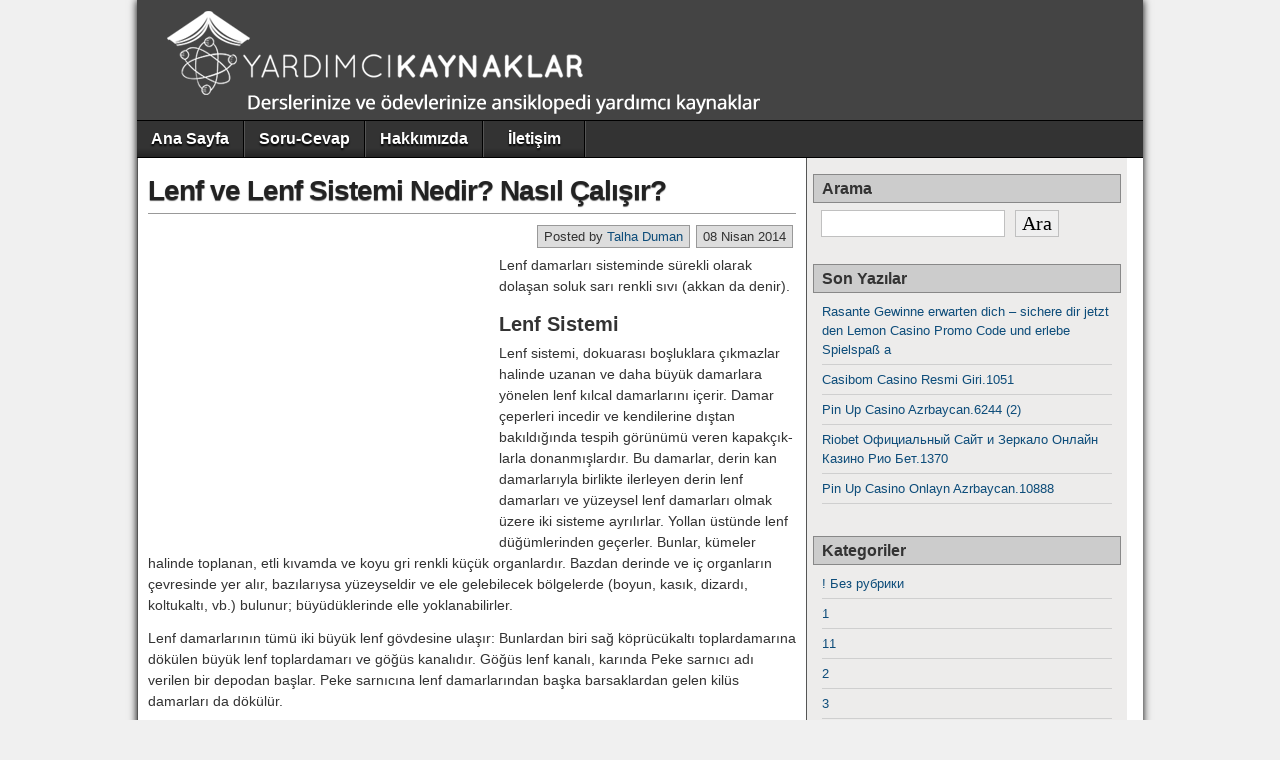

--- FILE ---
content_type: text/html; charset=UTF-8
request_url: https://www.yardimcikaynaklar.com/lenf-ve-lenf-sistemi-nedir-nasil-calisir/
body_size: 13339
content:
<!DOCTYPE html>
<html lang="tr">
<head>
<meta charset="UTF-8" />
<title>Lenf ve Lenf Sistemi Nedir? Nasıl Çalışır?</title>
<meta name='robots' content='max-image-preview:large' />
<meta name="viewport" content="initial-scale=1.0" />
<link rel="profile" href="https://gmpg.org/xfn/11" />
<link rel="pingback" href="https://www.yardimcikaynaklar.com/xmlrpc.php" />

<!-- All in One SEO Pack 2.3.16 by Michael Torbert of Semper Fi Web Design[68,144] -->
<link rel="author" href="https://plus.google.com/u/0/b/109511647758813695783" />
<meta name="description"  content="Lenf damarları sisteminde sürekli ola­rak dolaşan soluk sarı renkli sıvı (ak­kan da denir). Lenf Sistemi Lenf sistemi, dokuarası boşluklara çıkmazlar halinde" />

<meta name="keywords"  content="lenf" />

<link rel="canonical" href="https://www.yardimcikaynaklar.com/lenf-ve-lenf-sistemi-nedir-nasil-calisir/" />
					
			<script type="text/javascript">
			(function(i,s,o,g,r,a,m){i['GoogleAnalyticsObject']=r;i[r]=i[r]||function(){
			(i[r].q=i[r].q||[]).push(arguments)},i[r].l=1*new Date();a=s.createElement(o),
			m=s.getElementsByTagName(o)[0];a.async=1;a.src=g;m.parentNode.insertBefore(a,m)
			})(window,document,'script','//www.google-analytics.com/analytics.js','ga');

			ga('create', 'UA-35849704-7', 'auto');
			
			ga('send', 'pageview');
			</script>
<!-- /all in one seo pack -->
<link rel='dns-prefetch' href='//s.w.org' />
<link rel="alternate" type="application/rss+xml" title="Yardımcı Kaynaklar &raquo; beslemesi" href="https://www.yardimcikaynaklar.com/feed/" />
<link rel="alternate" type="application/rss+xml" title="Yardımcı Kaynaklar &raquo; yorum beslemesi" href="https://www.yardimcikaynaklar.com/comments/feed/" />
<link rel="alternate" type="application/rss+xml" title="Yardımcı Kaynaklar &raquo; Lenf ve Lenf Sistemi Nedir? Nasıl Çalışır? yorum beslemesi" href="https://www.yardimcikaynaklar.com/lenf-ve-lenf-sistemi-nedir-nasil-calisir/feed/" />
<script type="text/javascript">
window._wpemojiSettings = {"baseUrl":"https:\/\/s.w.org\/images\/core\/emoji\/13.1.0\/72x72\/","ext":".png","svgUrl":"https:\/\/s.w.org\/images\/core\/emoji\/13.1.0\/svg\/","svgExt":".svg","source":{"concatemoji":"https:\/\/www.yardimcikaynaklar.com\/wp-includes\/js\/wp-emoji-release.min.js?ver=5.9.12"}};
/*! This file is auto-generated */
!function(e,a,t){var n,r,o,i=a.createElement("canvas"),p=i.getContext&&i.getContext("2d");function s(e,t){var a=String.fromCharCode;p.clearRect(0,0,i.width,i.height),p.fillText(a.apply(this,e),0,0);e=i.toDataURL();return p.clearRect(0,0,i.width,i.height),p.fillText(a.apply(this,t),0,0),e===i.toDataURL()}function c(e){var t=a.createElement("script");t.src=e,t.defer=t.type="text/javascript",a.getElementsByTagName("head")[0].appendChild(t)}for(o=Array("flag","emoji"),t.supports={everything:!0,everythingExceptFlag:!0},r=0;r<o.length;r++)t.supports[o[r]]=function(e){if(!p||!p.fillText)return!1;switch(p.textBaseline="top",p.font="600 32px Arial",e){case"flag":return s([127987,65039,8205,9895,65039],[127987,65039,8203,9895,65039])?!1:!s([55356,56826,55356,56819],[55356,56826,8203,55356,56819])&&!s([55356,57332,56128,56423,56128,56418,56128,56421,56128,56430,56128,56423,56128,56447],[55356,57332,8203,56128,56423,8203,56128,56418,8203,56128,56421,8203,56128,56430,8203,56128,56423,8203,56128,56447]);case"emoji":return!s([10084,65039,8205,55357,56613],[10084,65039,8203,55357,56613])}return!1}(o[r]),t.supports.everything=t.supports.everything&&t.supports[o[r]],"flag"!==o[r]&&(t.supports.everythingExceptFlag=t.supports.everythingExceptFlag&&t.supports[o[r]]);t.supports.everythingExceptFlag=t.supports.everythingExceptFlag&&!t.supports.flag,t.DOMReady=!1,t.readyCallback=function(){t.DOMReady=!0},t.supports.everything||(n=function(){t.readyCallback()},a.addEventListener?(a.addEventListener("DOMContentLoaded",n,!1),e.addEventListener("load",n,!1)):(e.attachEvent("onload",n),a.attachEvent("onreadystatechange",function(){"complete"===a.readyState&&t.readyCallback()})),(n=t.source||{}).concatemoji?c(n.concatemoji):n.wpemoji&&n.twemoji&&(c(n.twemoji),c(n.wpemoji)))}(window,document,window._wpemojiSettings);
</script>
<style type="text/css">
img.wp-smiley,
img.emoji {
	display: inline !important;
	border: none !important;
	box-shadow: none !important;
	height: 1em !important;
	width: 1em !important;
	margin: 0 0.07em !important;
	vertical-align: -0.1em !important;
	background: none !important;
	padding: 0 !important;
}
</style>
	<link rel='stylesheet' id='yarppWidgetCss-css'  href='https://www.yardimcikaynaklar.com/wp-content/plugins/yet-another-related-posts-plugin/style/widget.css?ver=5.9.12' type='text/css' media='all' />
<link rel='stylesheet' id='wp-block-library-css'  href='https://www.yardimcikaynaklar.com/wp-includes/css/dist/block-library/style.min.css?ver=5.9.12' type='text/css' media='all' />
<style id='global-styles-inline-css' type='text/css'>
body{--wp--preset--color--black: #000000;--wp--preset--color--cyan-bluish-gray: #abb8c3;--wp--preset--color--white: #ffffff;--wp--preset--color--pale-pink: #f78da7;--wp--preset--color--vivid-red: #cf2e2e;--wp--preset--color--luminous-vivid-orange: #ff6900;--wp--preset--color--luminous-vivid-amber: #fcb900;--wp--preset--color--light-green-cyan: #7bdcb5;--wp--preset--color--vivid-green-cyan: #00d084;--wp--preset--color--pale-cyan-blue: #8ed1fc;--wp--preset--color--vivid-cyan-blue: #0693e3;--wp--preset--color--vivid-purple: #9b51e0;--wp--preset--gradient--vivid-cyan-blue-to-vivid-purple: linear-gradient(135deg,rgba(6,147,227,1) 0%,rgb(155,81,224) 100%);--wp--preset--gradient--light-green-cyan-to-vivid-green-cyan: linear-gradient(135deg,rgb(122,220,180) 0%,rgb(0,208,130) 100%);--wp--preset--gradient--luminous-vivid-amber-to-luminous-vivid-orange: linear-gradient(135deg,rgba(252,185,0,1) 0%,rgba(255,105,0,1) 100%);--wp--preset--gradient--luminous-vivid-orange-to-vivid-red: linear-gradient(135deg,rgba(255,105,0,1) 0%,rgb(207,46,46) 100%);--wp--preset--gradient--very-light-gray-to-cyan-bluish-gray: linear-gradient(135deg,rgb(238,238,238) 0%,rgb(169,184,195) 100%);--wp--preset--gradient--cool-to-warm-spectrum: linear-gradient(135deg,rgb(74,234,220) 0%,rgb(151,120,209) 20%,rgb(207,42,186) 40%,rgb(238,44,130) 60%,rgb(251,105,98) 80%,rgb(254,248,76) 100%);--wp--preset--gradient--blush-light-purple: linear-gradient(135deg,rgb(255,206,236) 0%,rgb(152,150,240) 100%);--wp--preset--gradient--blush-bordeaux: linear-gradient(135deg,rgb(254,205,165) 0%,rgb(254,45,45) 50%,rgb(107,0,62) 100%);--wp--preset--gradient--luminous-dusk: linear-gradient(135deg,rgb(255,203,112) 0%,rgb(199,81,192) 50%,rgb(65,88,208) 100%);--wp--preset--gradient--pale-ocean: linear-gradient(135deg,rgb(255,245,203) 0%,rgb(182,227,212) 50%,rgb(51,167,181) 100%);--wp--preset--gradient--electric-grass: linear-gradient(135deg,rgb(202,248,128) 0%,rgb(113,206,126) 100%);--wp--preset--gradient--midnight: linear-gradient(135deg,rgb(2,3,129) 0%,rgb(40,116,252) 100%);--wp--preset--duotone--dark-grayscale: url('#wp-duotone-dark-grayscale');--wp--preset--duotone--grayscale: url('#wp-duotone-grayscale');--wp--preset--duotone--purple-yellow: url('#wp-duotone-purple-yellow');--wp--preset--duotone--blue-red: url('#wp-duotone-blue-red');--wp--preset--duotone--midnight: url('#wp-duotone-midnight');--wp--preset--duotone--magenta-yellow: url('#wp-duotone-magenta-yellow');--wp--preset--duotone--purple-green: url('#wp-duotone-purple-green');--wp--preset--duotone--blue-orange: url('#wp-duotone-blue-orange');--wp--preset--font-size--small: 13px;--wp--preset--font-size--medium: 20px;--wp--preset--font-size--large: 36px;--wp--preset--font-size--x-large: 42px;}.has-black-color{color: var(--wp--preset--color--black) !important;}.has-cyan-bluish-gray-color{color: var(--wp--preset--color--cyan-bluish-gray) !important;}.has-white-color{color: var(--wp--preset--color--white) !important;}.has-pale-pink-color{color: var(--wp--preset--color--pale-pink) !important;}.has-vivid-red-color{color: var(--wp--preset--color--vivid-red) !important;}.has-luminous-vivid-orange-color{color: var(--wp--preset--color--luminous-vivid-orange) !important;}.has-luminous-vivid-amber-color{color: var(--wp--preset--color--luminous-vivid-amber) !important;}.has-light-green-cyan-color{color: var(--wp--preset--color--light-green-cyan) !important;}.has-vivid-green-cyan-color{color: var(--wp--preset--color--vivid-green-cyan) !important;}.has-pale-cyan-blue-color{color: var(--wp--preset--color--pale-cyan-blue) !important;}.has-vivid-cyan-blue-color{color: var(--wp--preset--color--vivid-cyan-blue) !important;}.has-vivid-purple-color{color: var(--wp--preset--color--vivid-purple) !important;}.has-black-background-color{background-color: var(--wp--preset--color--black) !important;}.has-cyan-bluish-gray-background-color{background-color: var(--wp--preset--color--cyan-bluish-gray) !important;}.has-white-background-color{background-color: var(--wp--preset--color--white) !important;}.has-pale-pink-background-color{background-color: var(--wp--preset--color--pale-pink) !important;}.has-vivid-red-background-color{background-color: var(--wp--preset--color--vivid-red) !important;}.has-luminous-vivid-orange-background-color{background-color: var(--wp--preset--color--luminous-vivid-orange) !important;}.has-luminous-vivid-amber-background-color{background-color: var(--wp--preset--color--luminous-vivid-amber) !important;}.has-light-green-cyan-background-color{background-color: var(--wp--preset--color--light-green-cyan) !important;}.has-vivid-green-cyan-background-color{background-color: var(--wp--preset--color--vivid-green-cyan) !important;}.has-pale-cyan-blue-background-color{background-color: var(--wp--preset--color--pale-cyan-blue) !important;}.has-vivid-cyan-blue-background-color{background-color: var(--wp--preset--color--vivid-cyan-blue) !important;}.has-vivid-purple-background-color{background-color: var(--wp--preset--color--vivid-purple) !important;}.has-black-border-color{border-color: var(--wp--preset--color--black) !important;}.has-cyan-bluish-gray-border-color{border-color: var(--wp--preset--color--cyan-bluish-gray) !important;}.has-white-border-color{border-color: var(--wp--preset--color--white) !important;}.has-pale-pink-border-color{border-color: var(--wp--preset--color--pale-pink) !important;}.has-vivid-red-border-color{border-color: var(--wp--preset--color--vivid-red) !important;}.has-luminous-vivid-orange-border-color{border-color: var(--wp--preset--color--luminous-vivid-orange) !important;}.has-luminous-vivid-amber-border-color{border-color: var(--wp--preset--color--luminous-vivid-amber) !important;}.has-light-green-cyan-border-color{border-color: var(--wp--preset--color--light-green-cyan) !important;}.has-vivid-green-cyan-border-color{border-color: var(--wp--preset--color--vivid-green-cyan) !important;}.has-pale-cyan-blue-border-color{border-color: var(--wp--preset--color--pale-cyan-blue) !important;}.has-vivid-cyan-blue-border-color{border-color: var(--wp--preset--color--vivid-cyan-blue) !important;}.has-vivid-purple-border-color{border-color: var(--wp--preset--color--vivid-purple) !important;}.has-vivid-cyan-blue-to-vivid-purple-gradient-background{background: var(--wp--preset--gradient--vivid-cyan-blue-to-vivid-purple) !important;}.has-light-green-cyan-to-vivid-green-cyan-gradient-background{background: var(--wp--preset--gradient--light-green-cyan-to-vivid-green-cyan) !important;}.has-luminous-vivid-amber-to-luminous-vivid-orange-gradient-background{background: var(--wp--preset--gradient--luminous-vivid-amber-to-luminous-vivid-orange) !important;}.has-luminous-vivid-orange-to-vivid-red-gradient-background{background: var(--wp--preset--gradient--luminous-vivid-orange-to-vivid-red) !important;}.has-very-light-gray-to-cyan-bluish-gray-gradient-background{background: var(--wp--preset--gradient--very-light-gray-to-cyan-bluish-gray) !important;}.has-cool-to-warm-spectrum-gradient-background{background: var(--wp--preset--gradient--cool-to-warm-spectrum) !important;}.has-blush-light-purple-gradient-background{background: var(--wp--preset--gradient--blush-light-purple) !important;}.has-blush-bordeaux-gradient-background{background: var(--wp--preset--gradient--blush-bordeaux) !important;}.has-luminous-dusk-gradient-background{background: var(--wp--preset--gradient--luminous-dusk) !important;}.has-pale-ocean-gradient-background{background: var(--wp--preset--gradient--pale-ocean) !important;}.has-electric-grass-gradient-background{background: var(--wp--preset--gradient--electric-grass) !important;}.has-midnight-gradient-background{background: var(--wp--preset--gradient--midnight) !important;}.has-small-font-size{font-size: var(--wp--preset--font-size--small) !important;}.has-medium-font-size{font-size: var(--wp--preset--font-size--medium) !important;}.has-large-font-size{font-size: var(--wp--preset--font-size--large) !important;}.has-x-large-font-size{font-size: var(--wp--preset--font-size--x-large) !important;}
</style>
<link rel='stylesheet' id='contact-form-7-css'  href='https://www.yardimcikaynaklar.com/wp-content/plugins/contact-form-7/includes/css/styles.css?ver=4.4.2' type='text/css' media='all' />
<link rel='stylesheet' id='wp-pagenavi-css'  href='https://www.yardimcikaynaklar.com/wp-content/plugins/wp-pagenavi/pagenavi-css.css?ver=2.70' type='text/css' media='all' />
<link rel='stylesheet' id='asteroid-main-css'  href='https://www.yardimcikaynaklar.com/wp-content/themes/asteroid/style.css?ver=1.2.0' type='text/css' media='all' />
<link rel='stylesheet' id='asteroid-responsive-css'  href='https://www.yardimcikaynaklar.com/wp-content/themes/asteroid/responsive.css?ver=1.2.0' type='text/css' media='all' />
<script type='text/javascript' src='https://www.yardimcikaynaklar.com/wp-includes/js/jquery/jquery.min.js?ver=3.6.0' id='jquery-core-js'></script>
<script type='text/javascript' src='https://www.yardimcikaynaklar.com/wp-includes/js/jquery/jquery-migrate.min.js?ver=3.3.2' id='jquery-migrate-js'></script>
<link rel="https://api.w.org/" href="https://www.yardimcikaynaklar.com/wp-json/" /><link rel="alternate" type="application/json" href="https://www.yardimcikaynaklar.com/wp-json/wp/v2/posts/4908" /><link rel="EditURI" type="application/rsd+xml" title="RSD" href="https://www.yardimcikaynaklar.com/xmlrpc.php?rsd" />
<link rel="wlwmanifest" type="application/wlwmanifest+xml" href="https://www.yardimcikaynaklar.com/wp-includes/wlwmanifest.xml" /> 
<meta name="generator" content="WordPress 5.9.12" />
<link rel='shortlink' href='https://www.yardimcikaynaklar.com/?p=4908' />
<link rel="alternate" type="application/json+oembed" href="https://www.yardimcikaynaklar.com/wp-json/oembed/1.0/embed?url=https%3A%2F%2Fwww.yardimcikaynaklar.com%2Flenf-ve-lenf-sistemi-nedir-nasil-calisir%2F" />
<link rel="alternate" type="text/xml+oembed" href="https://www.yardimcikaynaklar.com/wp-json/oembed/1.0/embed?url=https%3A%2F%2Fwww.yardimcikaynaklar.com%2Flenf-ve-lenf-sistemi-nedir-nasil-calisir%2F&#038;format=xml" />
<style type="text/css">	.ssba {
									
									
									
									
								}
								.ssba img
								{
									width: 35px !important;
									padding: 4px;
									border:  0;
									box-shadow: none !important;
									display: inline !important;
									vertical-align: middle;
								}
								.ssba, .ssba a
								{
									text-decoration:none;
									border:0;
									background: none;
									
									font-size: 	16px;
									
									font-weight: bold;
								}</style>
<!-- Asteroid Head -->
<meta property="Asteroid Theme" content="1.2.0" />
<link rel="icon" href="https://www.yardimcikaynaklar.com/wp-content/uploads/2016/05/favıcon.png" type="image/x-icon" />

<!-- Asteroid Head End -->

<style type="text/css" media="screen">
	#container {width: 1006px;}
	#header {
		min-height: 120px;
		background-color: #444444;
	}
	#content {
		width: 670px;
		max-width: 670px;
		background-color: #FFFFFF;
	}
	#sidebar {
		width: 320px;
		max-width: 320px;
		background-color: #EDECEB;
	}
</style>


<style type="text/css" media="screen">
	#site-title a, #site-description {color:#ffffff;}
</style>

<style type="text/css">.recentcomments a{display:inline !important;padding:0 !important;margin:0 !important;}</style><style type="text/css" id="custom-background-css">
body.custom-background { background-color: #636363; }
</style>
	
<!-- Asteroid Custom CSS -->
<style type="text/css" media="screen">
#container{
 border : 0;
 box-shadow : 0;
}
body{
 background-color : rgba(158, 158, 158, 0.15) !important;
 padding : 0;
}
#footer-bottom{
 background : #32373c;
 padding : 15px;
}
#footer{
 box-shadow : 0;
 border-top : 1px solid #9E9E9E;
}
#footer, #below-menu{
 background-image : none;
}
.wp-pagenavi a{
display:inline-block;
}
@media screen and (max-width:420px){
	.ads_mobile{
		display: none;
	}
}
</style>
<!-- Asteroid Custom CSS End -->

<script data-ad-client="ca-pub-2341347671268389" async src="https://pagead2.googlesyndication.com/pagead/js/adsbygoogle.js"></script>
</head>

<body class="post-template-default single single-post postid-4908 single-format-standard custom-background">
	
	
	
<div id="container" class="cf">
	
	<div id="header" class="cf">
				<div id="header-info-wrap" class="cf">
							<div id="header-logo" class="cf"><a href="https://www.yardimcikaynaklar.com/">
					<img src="https://www.yardimcikaynaklar.com/wp-content/uploads/2016/05/logo-1.png" alt="Yardımcı Kaynaklar" /></a>
				</div>
					</div>

					</div>

	
	<nav id="nav" class="cf stack">
		
		
		<ul id="menu-soru-cevap" class="menu"><li id="menu-item-6834" class="menu-item menu-item-type-custom menu-item-object-custom menu-item-home menu-item-6834"><a href="https://www.yardimcikaynaklar.com/">Ana Sayfa</a></li>
<li id="menu-item-6532" class="menu-item menu-item-type-custom menu-item-object-custom menu-item-6532"><a href="https://www.yardimcikaynaklar.com/sorucevap/">Soru-Cevap</a></li>
<li id="menu-item-6526" class="menu-item menu-item-type-post_type menu-item-object-page menu-item-6526"><a href="https://www.yardimcikaynaklar.com/hakkimizda/">Hakkımızda</a></li>
<li id="menu-item-6524" class="menu-item menu-item-type-post_type menu-item-object-page menu-item-6524"><a href="https://www.yardimcikaynaklar.com/iletisim/">İletişim</a></li>
</ul>
			</nav>

	
<div id="main" class="cf">

<div id="content" class="cf">
	
	<!-- Widgets: Before Content -->
	
	
	<!-- Start the Loop -->
	
								<article id="post-4908" class="single-view post-4908 post type-post status-publish format-standard hentry category-ansiklopedi tag-lenf">

<div class="entry-header">
	<h1 class="entry-title"><a href="https://www.yardimcikaynaklar.com/lenf-ve-lenf-sistemi-nedir-nasil-calisir/">Lenf ve Lenf Sistemi Nedir? Nasıl Çalışır?</a></h1>
</div>

<!-- Widgets: Before Post -->

<!-- Date & Author -->
<div class="entry-meta-top cf">
				<div class="entry-date">08 Nisan 2014</div>
	
			<div class="entry-author author vcard">
						Posted by&nbsp;<a class="url fn" href="https://www.yardimcikaynaklar.com/author/talha/">Talha Duman</a>
		</div>
	</div>

<div class="entry-content cf">

	<!-- Widgets: Before Post Content -->
<div class="ads-sol"><script async src="https://pagead2.googlesyndication.com/pagead/js/adsbygoogle.js?client=ca-pub-2341347671268389"
     crossorigin="anonymous"></script>
<!-- 336*280 -->
<ins class="adsbygoogle"
     style="display:inline-block;width:336px;height:280px"
     data-ad-client="ca-pub-2341347671268389"
     data-ad-slot="9493670154"></ins>
<script>
     (adsbygoogle = window.adsbygoogle || []).push({});
</script></div>

	
	<p>Lenf damarları sisteminde sürekli ola­rak dolaşan soluk sarı renkli sıvı (ak­kan da denir).</p>
<h3>Lenf Sistemi</h3>
<p>Lenf sistemi, dokuarası boşluklara çıkmazlar halinde uzanan ve daha bü­yük damarlara yönelen lenf kılcal da­marlarını içerir. Damar çeperleri in­cedir ve kendilerine dıştan bakıldığın­da tespih görünümü veren kapakçık­larla donanmışlardır. Bu damarlar, derin kan damarlarıyla birlikte iler­leyen derin lenf damarları ve yüzey­sel lenf damarları olmak üzere iki sis­teme ayrılırlar. Yollan üstünde lenf düğümlerinden geçerler. Bunlar, kü­meler halinde toplanan, etli kıvamda ve koyu gri renkli küçük organlardır. Bazdan derinde ve iç organların çev­resinde yer alır, bazılarıysa yüzeysel­dir ve ele gelebilecek bölgelerde (bo­yun, kasık, dizardı, koltukaltı, vb.) bu­lunur; büyüdüklerinde elle yoklana­bilirler.</p>
<p>Lenf damarlarının tümü iki büyük lenf gövdesine ulaşır: Bunlardan biri sağ köprücükaltı toplardamarına dökülen büyük lenf toplardamarı ve göğüs ka­nalıdır. Göğüs lenf kanalı, karında Peke sarnıcı adı verilen bir depodan başlar. Peke sarnıcına lenf damarla­rından başka barsaklardan gelen kilüs damarları da dökülür.<span id="more-4908"></span></p>
<h3>Lenf</h3>
<p>Lenfin yoğunluğu 1,020 dolayındadır. Kan serumuyla, daha düşük miktar­larda olmakla birlikte aynı öğeleri içe­rir. İçinde bulunan fibrinojen nedeniy­le pıhtdaşabilir.         % 98’i lenfositlerden oluşan katı cisimcikler içerir. Lenfo­sitler büyük bir çekirdek ve bunu çev­releyen ince bir sitoplazmadan oluşan küçük ve tekçekirdekli akyuvarlardır. Lenf, lenfositlerin dışında birkaç monosit ve ender olarak da çokçekirdekli eozinofil akyuvarlar kapsar.</p>
<p>Lenfin başlıca görevi, doğrudan doğ­ruya kana geçemeyen besin maddele­rini dolaşıma vermektir. Gerektiğinde kana verilebden bir plazma yedeği oluşturur. Gerçekten de, dokulara arası boşlukların lenfi, bir kan plazması sızıntısı niteliğindedir. Bu lenf, hücre­lerin kendderine gerekli maddeleri al­dıkları ve artıklarım boşalttıkları bir iç ortamdır. Dolayısıyla aralıksız sü­ren bu değişim sistemi aracdığıyla, kan damarlarının taşıdığı plazma, lenf damarları tarafından geri alına­rak damar lenfi biçiminde genel do­laşıma geri döndürülür.</p>
<p>Barsağın kilüs damarlarındaki lenfin özel bir görünümü vardır: Sindirim­den kaynaklanan yağlar bakımından zengin olduğundan beyazımsı renkte­dir.</p>
<p>Kapsadığı lenfositler dolayısıyla lenf, bağışıklık olaylarında rol oynar. Ger­çekten de lenfositler iki büyük öbekte toplanabilirler: Kemik iliğinden kay­naklanan ve timüs bezinde kalmış (ti- müse bağımlı) T-lenfositler ve timüste kalmamış, iliğe bağımlı B-lenfositler. T-lenfositler hücresel ba­ğışıklıkta başlıca rolü oynarlar. Lenf damar ve düğümleri, kan dola­şım sistemiyle benzer hastalıklara yakalanabilirler.En sık görülen hastalık­ları, yüzeysel kalabilen ya da lenf göv­delerine veya komşu lenf düğümleri­ne ulaşabilen yangılar ya da lenfanjiderdir. Lenf düğümlerinin hastalan­ması adenopati olarak adlandırılır; lenf düğümünün büyüklük, kıvam ya da görünümündeki değişiklikler biçi­minde ortaya çıkar; çok ağrılı olabi­lir. Bazen kuşkulu bir lenf düğümün­den parça almak (biyopsi) ya da tümü­nü çıkarmak gerekebilir.</p>
<!-- Simple Share Buttons Adder (6.1.5) simplesharebuttons.com --><div class="ssba ssba-wrap"><div style="text-align:right">Hadi Paylaş!<a data-site="" class="ssba_facebook_share" href="https://www.facebook.com/sharer.php?u=https://www.yardimcikaynaklar.com/lenf-ve-lenf-sistemi-nedir-nasil-calisir/" target="_blank"><img src="https://www.yardimcikaynaklar.com/wp-content/plugins/simple-share-buttons-adder/buttons/somacro/facebook.png" title="Facebook" class="ssba ssba-img" alt="Share on Facebook" /></a><a data-site="" class="ssba_twitter_share" href="https://twitter.com/share?url=https://www.yardimcikaynaklar.com/lenf-ve-lenf-sistemi-nedir-nasil-calisir/&amp;text=Lenf+ve+Lenf+Sistemi+Nedir%3F+Nas%C4%B1l+%C3%87al%C4%B1%C5%9F%C4%B1r%3F+" target="_blank"><img src="https://www.yardimcikaynaklar.com/wp-content/plugins/simple-share-buttons-adder/buttons/somacro/twitter.png" title="Twitter" class="ssba ssba-img" alt="Tweet about this on Twitter" /></a><a data-site="" class="ssba_google_share" href="https://plus.google.com/share?url=https://www.yardimcikaynaklar.com/lenf-ve-lenf-sistemi-nedir-nasil-calisir/"  target="_blank" ><img src="https://www.yardimcikaynaklar.com/wp-content/plugins/simple-share-buttons-adder/buttons/somacro/google.png" title="Google+" class="ssba ssba-img" alt="Share on Google+" /></a><a data-site="reddit" class="ssba_reddit_share" href="http://reddit.com/submit?url=https://www.yardimcikaynaklar.com/lenf-ve-lenf-sistemi-nedir-nasil-calisir/&amp;title=Lenf ve Lenf Sistemi Nedir? Nasıl Çalışır?"  target="_blank" ><img src="https://www.yardimcikaynaklar.com/wp-content/plugins/simple-share-buttons-adder/buttons/somacro/reddit.png" title="Reddit" class="ssba ssba-img" alt="Share on Reddit" /></a><a data-site='pinterest' class='ssba_pinterest_share' href='javascript:void((function()%7Bvar%20e=document.createElement(&apos;script&apos;);e.setAttribute(&apos;type&apos;,&apos;text/javascript&apos;);e.setAttribute(&apos;charset&apos;,&apos;UTF-8&apos;);e.setAttribute(&apos;src&apos;,&apos;//assets.pinterest.com/js/pinmarklet.js?r=&apos;+Math.random()*99999999);document.body.appendChild(e)%7D)());'><img src="https://www.yardimcikaynaklar.com/wp-content/plugins/simple-share-buttons-adder/buttons/somacro/pinterest.png" title="Pinterest" class="ssba ssba-img" alt="Pin on Pinterest" /></a></div></div><div class='yarpp-related'>
<span style="color: #ff0000;"><strong><span style="font-size: 24px;">Konuyla İlgili Konu Başlıkları</span></strong></span><ol>
<span style="font-size: 16px;"><li><a href="https://www.yardimcikaynaklar.com/kan-yuvarlarinin-olusumu-kemik-iligi-ve-lenf-dokusu/" rel="bookmark" title="Kan Yuvarlarının Oluşumu Kemik İliği ve Lenf Dokusu">Kan Yuvarlarının Oluşumu Kemik İliği ve Lenf Dokusu </a></li></span>
<span style="font-size: 16px;"><li><a href="https://www.yardimcikaynaklar.com/dolasim-sistemi-hastaliklarina-ornekler-veriniz/" rel="bookmark" title="Dolaşım sistemi hastalıklarına örnekler veriniz">Dolaşım sistemi hastalıklarına örnekler veriniz </a></li></span>
<span style="font-size: 16px;"><li><a href="https://www.yardimcikaynaklar.com/hidroelektrik-santrali-nedir-ve-nasil-calisir/" rel="bookmark" title="Hidroelektrik Santrali Nedir? ve Nasıl Çalışır?">Hidroelektrik Santrali Nedir? ve Nasıl Çalışır? </a></li></span>
<span style="font-size: 16px;"><li><a href="https://www.yardimcikaynaklar.com/insan-haklan-divani/" rel="bookmark" title="İnsan Hakları Divanı Nedir? Nasıl Çalışır?">İnsan Hakları Divanı Nedir? Nasıl Çalışır? </a></li></span>
<span style="font-size: 16px;"><li><a href="https://www.yardimcikaynaklar.com/karma-seim-sistemleri/" rel="bookmark" title="Karma Seçim Sistemi Nedir? Nasıl Hesaplanır?">Karma Seçim Sistemi Nedir? Nasıl Hesaplanır? </a></li></span>
<span style="font-size: 16px;"><li><a href="https://www.yardimcikaynaklar.com/dolasim-sistemi-hastaliklarini-ve-bu-hastaliklardan-korunmak-icin-neler-yapmamiz-gerektigini-arastiralim/" rel="bookmark" title="Dolaşım sistemi hastalıklarını ve bu hastalıklardan korunmak için neler yapmamız gerektiğini araştıralım.">Dolaşım sistemi hastalıklarını ve bu hastalıklardan korunmak için neler yapmamız gerektiğini araştıralım. </a></li></span>
<span style="font-size: 16px;"><li><a href="https://www.yardimcikaynaklar.com/cevresel-sinir-sistemi-ve-mesaj-iletimi-nasil-gerceklesir/" rel="bookmark" title="Çevresel sinir sistemi ve mesaj iletimi nasıl gerçekleşir?">Çevresel sinir sistemi ve mesaj iletimi nasıl gerçekleşir? </a></li></span>
<span style="font-size: 16px;"><li><a href="https://www.yardimcikaynaklar.com/16-etkinlik-disliler-nasil-calisir/" rel="bookmark" title="16. Etkinlik: Dişliler Nasıl Çalışır?">16. Etkinlik: Dişliler Nasıl Çalışır? </a></li></span>
<span style="font-size: 16px;"><li><a href="https://www.yardimcikaynaklar.com/solunum-sistemi-hastaliklari-nasil-bulasir/" rel="bookmark" title="Solunum sistemi hastalıkları nasıl bulaşır?">Solunum sistemi hastalıkları nasıl bulaşır? </a></li></span>
<span style="font-size: 16px;"><li><a href="https://www.yardimcikaynaklar.com/bakanlar-kurulunun-alisma-yntemi-nasildir/" rel="bookmark" title="Bakanlar Kurulu Nasıl Çalışır?">Bakanlar Kurulu Nasıl Çalışır? </a></li></span>
</ol>
</div>
		<!--benzer-icerik-ads-->
	<!-- Widgets: After Post Content -->
	
	
</div>

<div class="entry-meta-bottom cf">

			<div class="updated">Updated:&nbsp;08 Nisan 2014&nbsp;at&nbsp;20:32</div>
	
	<div class="entry-tags">Etiketler: <a href="https://www.yardimcikaynaklar.com/etiket/lenf/" rel="tag">Lenf</a></div>

	
	<!-- Widgets: After Post -->
		
			<div class="post-nav cf">
			<div class="link-prev">&#x25C0; <a href="https://www.yardimcikaynaklar.com/turk-bestecisi-lemi-atli-kimdir/" rel="prev">Türk bestecisi Lem&#8217;i Atlı Kimdir?</a></div>
			<div class="link-next"><a href="https://www.yardimcikaynaklar.com/vladimir-ilyic-ulyanov-lenin-hayati/" rel="next">Vladimir İlyiç Ulyanov Lenin Hayatı</a> &#x25B6;</div>
		</div>
	</div>


	<div id="comment-area" class="cf">
<div id="comments" class="cf">
	
	
		<div id="respond" class="comment-respond">
		<h3 id="reply-title" class="comment-reply-title">Bir cevap yazın <small><a rel="nofollow" id="cancel-comment-reply-link" href="/lenf-ve-lenf-sistemi-nedir-nasil-calisir/#respond" style="display:none;">Cevabı iptal et</a></small></h3><form action="https://www.yardimcikaynaklar.com/wp-comments-post.php" method="post" id="commentform" class="comment-form" novalidate><p class="comment-notes"><span id="email-notes">E-posta hesabınız yayımlanmayacak.</span> <span class="required-field-message" aria-hidden="true">Gerekli alanlar <span class="required" aria-hidden="true">*</span> ile işaretlenmişlerdir</span></p><p class="comment-form-comment"><label for="comment">Yorum <span class="required" aria-hidden="true">*</span></label> <textarea id="comment" name="comment" cols="45" rows="8" maxlength="65525" required></textarea></p><p class="comment-form-author"><label for="author">İsim <span class="required" aria-hidden="true">*</span></label> <input id="author" name="author" type="text" value="" size="30" maxlength="245" required /></p>
<p class="comment-form-email"><label for="email">E-posta <span class="required" aria-hidden="true">*</span></label> <input id="email" name="email" type="email" value="" size="30" maxlength="100" aria-describedby="email-notes" required /></p>
<p class="comment-form-url"><label for="url">İnternet sitesi</label> <input id="url" name="url" type="url" value="" size="30" maxlength="200" /></p>
<p class="comment-form-cookies-consent"><input id="wp-comment-cookies-consent" name="wp-comment-cookies-consent" type="checkbox" value="yes" /> <label for="wp-comment-cookies-consent">Bir dahaki sefere yorum yaptığımda kullanılmak üzere adımı, e-posta adresimi ve web site adresimi bu tarayıcıya kaydet.</label></p>
<p class="form-submit"><input name="submit" type="submit" id="submit" class="submit" value="Yorum gönder" /> <input type='hidden' name='comment_post_ID' value='4908' id='comment_post_ID' />
<input type='hidden' name='comment_parent' id='comment_parent' value='0' />
</p><p style="display: none;"><input type="hidden" id="akismet_comment_nonce" name="akismet_comment_nonce" value="a423af5975" /></p><p style="display: none;"><input type="hidden" id="ak_js" name="ak_js" value="78"/></p></form>	</div><!-- #respond -->
	</div></div>

</article>			
	
	
	<!-- Bottom Post Navigation -->
	</div>

<div id="sidebar" class="cf">
		<div id="widgets-wrap-sidebar">

					<div id="text-110" class="widget-sidebar asteroid-widget widget_text"><h4 class="widget-title">Arama</h4>			<div class="textwidget"><form name="google" action="https://www.google.com/custom" method="get">
<input type=hidden name=sitesearch value="www.yardimcikaynaklar.com">
<INPUT type=hidden name=sa VALUE="Google Search">
<input type=hidden name=domains value="www.yardimcikaynaklar.com">
<input type="text" name="q" size="15" length="64" class="search" value="" style="font-family: Verdana; font-size: 20px; border: 1px solid #C0C0C0">
<input type="submit" class="Arama" value="Ara" style="font-family: Verdana; font-size: 20px; border: 1px solid #C0C0C0">
</form></div>
		</div>
		<div id="recent-posts-2" class="widget-sidebar asteroid-widget widget_recent_entries">
		<h4 class="widget-title">Son Yazılar</h4>
		<ul>
											<li>
					<a href="https://www.yardimcikaynaklar.com/rasante-gewinne-erwarten-dich-sichere-dir-jetzt/">Rasante Gewinne erwarten dich – sichere dir jetzt den Lemon Casino Promo Code und erlebe Spielspaß a</a>
									</li>
											<li>
					<a href="https://www.yardimcikaynaklar.com/casibom-casino-resmi-giri-1051/">Casibom Casino Resmi Giri.1051</a>
									</li>
											<li>
					<a href="https://www.yardimcikaynaklar.com/pin-up-casino-azrbaycan-6244-2/">Pin Up Casino Azrbaycan.6244 (2)</a>
									</li>
											<li>
					<a href="https://www.yardimcikaynaklar.com/riobet-oficialnyj-sajt-i-zerkalo-onlajn-kazino-rio-218/">Riobet Официальный Сайт и Зеркало Онлайн Казино Рио Бет.1370</a>
									</li>
											<li>
					<a href="https://www.yardimcikaynaklar.com/pin-up-casino-onlayn-azrbaycan-10888/">Pin Up Casino Onlayn Azrbaycan.10888</a>
									</li>
					</ul>

		</div><div id="categories-2" class="widget-sidebar asteroid-widget widget_categories"><h4 class="widget-title">Kategoriler</h4>
			<ul>
					<li class="cat-item cat-item-1328"><a href="https://www.yardimcikaynaklar.com/kategori/bez-rubriki/">! Без рубрики</a>
</li>
	<li class="cat-item cat-item-1313"><a href="https://www.yardimcikaynaklar.com/kategori/1/">1</a>
</li>
	<li class="cat-item cat-item-1321"><a href="https://www.yardimcikaynaklar.com/kategori/11/">11</a>
</li>
	<li class="cat-item cat-item-1317"><a href="https://www.yardimcikaynaklar.com/kategori/2/">2</a>
</li>
	<li class="cat-item cat-item-1342"><a href="https://www.yardimcikaynaklar.com/kategori/3/">3</a>
</li>
	<li class="cat-item cat-item-1344"><a href="https://www.yardimcikaynaklar.com/kategori/6/">6</a>
</li>
	<li class="cat-item cat-item-1323"><a href="https://www.yardimcikaynaklar.com/kategori/7/">7</a>
</li>
	<li class="cat-item cat-item-1320"><a href="https://www.yardimcikaynaklar.com/kategori/a16z-generative-ai-2/">a16z generative ai</a>
</li>
	<li class="cat-item cat-item-1337"><a href="https://www.yardimcikaynaklar.com/kategori/a16z-generative-ai-1-2/">a16z generative ai 1</a>
</li>
	<li class="cat-item cat-item-69"><a href="https://www.yardimcikaynaklar.com/kategori/ansiklopedi/" title="Güvenirliliği kabul görmüş, ansiklopedilerden derlenmiş ansiklopedik bilgiler.">Ansiklopedi</a>
</li>
	<li class="cat-item cat-item-1385"><a href="https://www.yardimcikaynaklar.com/kategori/apk/">APK</a>
</li>
	<li class="cat-item cat-item-16"><a href="https://www.yardimcikaynaklar.com/kategori/ataturk/" title="Ülkemiz biliminin mimarı Atatürk&#039;ün söylediği sözleri, resimleri, katkıları ve Atatürk hakkında her şey.">Atatürk ve bilim</a>
</li>
	<li class="cat-item cat-item-1386"><a href="https://www.yardimcikaynaklar.com/kategori/bahis/">bahis</a>
</li>
	<li class="cat-item cat-item-1345"><a href="https://www.yardimcikaynaklar.com/kategori/bahistasal-nov-6028/">bahistasal nov 6028</a>
</li>
	<li class="cat-item cat-item-1334"><a href="https://www.yardimcikaynaklar.com/kategori/bahisyasal-4521/">bahisyasal 4521</a>
</li>
	<li class="cat-item cat-item-1392"><a href="https://www.yardimcikaynaklar.com/kategori/bh-advicepoints-com/">bh_advicepoints.com</a>
</li>
	<li class="cat-item cat-item-29"><a href="https://www.yardimcikaynaklar.com/kategori/biyografi/" title="Tanınmış ünlü kişi ve bilim adamlarının, kimdir sorusuna cevap bulabileceğiniz, hayat hikayeleri ve başarı örnekleri">Biyografi</a>
</li>
	<li class="cat-item cat-item-1306"><a href="https://www.yardimcikaynaklar.com/kategori/biyoloji/">Biyoloji</a>
</li>
	<li class="cat-item cat-item-1319"><a href="https://www.yardimcikaynaklar.com/kategori/blog/">blog</a>
</li>
	<li class="cat-item cat-item-1333"><a href="https://www.yardimcikaynaklar.com/kategori/bookkeeping/">Bookkeeping</a>
</li>
	<li class="cat-item cat-item-1332"><a href="https://www.yardimcikaynaklar.com/kategori/bt-prod-3810/">bt prod 3810</a>
</li>
	<li class="cat-item cat-item-1357"><a href="https://www.yardimcikaynaklar.com/kategori/bt-prod-5715/">BT prod 5715</a>
</li>
	<li class="cat-item cat-item-1371"><a href="https://www.yardimcikaynaklar.com/kategori/casin-en-ligne-bogdan/">casin en ligne (Bogdan)</a>
</li>
	<li class="cat-item cat-item-1343"><a href="https://www.yardimcikaynaklar.com/kategori/casino/">Casino</a>
</li>
	<li class="cat-item cat-item-1349"><a href="https://www.yardimcikaynaklar.com/kategori/ch/">CH</a>
</li>
	<li class="cat-item cat-item-75"><a href="https://www.yardimcikaynaklar.com/kategori/cografya/">Coğrafya</a>
</li>
	<li class="cat-item cat-item-1336"><a href="https://www.yardimcikaynaklar.com/kategori/consulting-services-in-the-uae-2/">Consulting services in the UAE</a>
</li>
	<li class="cat-item cat-item-1381"><a href="https://www.yardimcikaynaklar.com/kategori/dec-bh-main/">dec_bh_main</a>
</li>
	<li class="cat-item cat-item-1340"><a href="https://www.yardimcikaynaklar.com/kategori/dec-pb-common/">dec_pb_common</a>
</li>
	<li class="cat-item cat-item-1374"><a href="https://www.yardimcikaynaklar.com/kategori/dec-pb-main/">dec_pb_main</a>
</li>
	<li class="cat-item cat-item-9"><a href="https://www.yardimcikaynaklar.com/kategori/din-kulturu/" title="Genel din bilgisi amacıyla ve Ortaokul Din Kültürü ve Ahlak Bilgisi dersine yardımcı olması gayesiyle hazırlanmış, sorular cevaplar, konular ve materyalleri içeren zengin kaynak.">Din Kültürü</a>
</li>
	<li class="cat-item cat-item-26"><a href="https://www.yardimcikaynaklar.com/kategori/edebiyat/">Edebiyat</a>
</li>
	<li class="cat-item cat-item-203"><a href="https://www.yardimcikaynaklar.com/kategori/felsefe/">Felsefe</a>
</li>
	<li class="cat-item cat-item-12"><a href="https://www.yardimcikaynaklar.com/kategori/fen-ve-teknoloji/" title="Ortaokul Fen ve Teknoloji derslerinde ve çalışma kitaplarına, yardımcı olmak için, genel olarak da merak edilen fen konuları sorularına cevap olmak için hazırlanmaktadır.">Fen ve Teknoloji</a>
<ul class='children'>
	<li class="cat-item cat-item-1137"><a href="https://www.yardimcikaynaklar.com/kategori/fen-ve-teknoloji/fen-bilimleri-5/" title="Ortaokul Fen Bilimleri derslerine hazırlık konu ve ünite sonu sorularına yardımcı kaynak olması amacıyla hazırlanan ve sürekli güncellenen bölüm.">Fen Bilimleri</a>
</li>
</ul>
</li>
	<li class="cat-item cat-item-57"><a href="https://www.yardimcikaynaklar.com/kategori/finans/">Finans</a>
</li>
	<li class="cat-item cat-item-1356"><a href="https://www.yardimcikaynaklar.com/kategori/fintech-2/">FinTech</a>
</li>
	<li class="cat-item cat-item-1307"><a href="https://www.yardimcikaynaklar.com/kategori/fizik/">Fizik</a>
</li>
	<li class="cat-item cat-item-1315"><a href="https://www.yardimcikaynaklar.com/kategori/forex-news/">Forex News</a>
</li>
	<li class="cat-item cat-item-1378"><a href="https://www.yardimcikaynaklar.com/kategori/game/">game</a>
</li>
	<li class="cat-item cat-item-1316"><a href="https://www.yardimcikaynaklar.com/kategori/games/">Games</a>
</li>
	<li class="cat-item cat-item-1"><a href="https://www.yardimcikaynaklar.com/kategori/genel/">Genel</a>
</li>
	<li class="cat-item cat-item-1370"><a href="https://www.yardimcikaynaklar.com/kategori/gioco/">gioco</a>
</li>
	<li class="cat-item cat-item-1368"><a href="https://www.yardimcikaynaklar.com/kategori/gokspel/">gokspel</a>
</li>
	<li class="cat-item cat-item-41"><a href="https://www.yardimcikaynaklar.com/kategori/guncel/">Güncel</a>
</li>
	<li class="cat-item cat-item-1310"><a href="https://www.yardimcikaynaklar.com/kategori/hello-world/">Hello world</a>
</li>
	<li class="cat-item cat-item-1001"><a href="https://www.yardimcikaynaklar.com/kategori/hikayeler/">Hikayeler</a>
</li>
	<li class="cat-item cat-item-45"><a href="https://www.yardimcikaynaklar.com/kategori/hukuk/">Hukuk</a>
</li>
	<li class="cat-item cat-item-1276"><a href="https://www.yardimcikaynaklar.com/kategori/inkilap-tarihi/" title="Türkiye Cumhuriyeti Atatürk İlkeleri ve İnkılap Tarihi, Kurtuluş savaşı dönemi konularını da kapsayan çalışmaların içinde bulunduğu kategori">İnkılap Tarihi</a>
</li>
	<li class="cat-item cat-item-1358"><a href="https://www.yardimcikaynaklar.com/kategori/jan-mentaliumist-com/">jan_mentaliumist.com</a>
</li>
	<li class="cat-item cat-item-1379"><a href="https://www.yardimcikaynaklar.com/kategori/jan-pb-mkeschoolmap-org/">jan_pb_mkeschoolmap.org</a>
</li>
	<li class="cat-item cat-item-1376"><a href="https://www.yardimcikaynaklar.com/kategori/jan1/">jan1</a>
</li>
	<li class="cat-item cat-item-1346"><a href="https://www.yardimcikaynaklar.com/kategori/jan2/">jan2</a>
</li>
	<li class="cat-item cat-item-1322"><a href="https://www.yardimcikaynaklar.com/kategori/jeux/">jeux</a>
</li>
	<li class="cat-item cat-item-1308"><a href="https://www.yardimcikaynaklar.com/kategori/kimya/">Kimya</a>
</li>
	<li class="cat-item cat-item-34"><a href="https://www.yardimcikaynaklar.com/kategori/matematik/">Matematik</a>
</li>
	<li class="cat-item cat-item-1324"><a href="https://www.yardimcikaynaklar.com/kategori/new-2/">NEW</a>
</li>
	<li class="cat-item cat-item-1341"><a href="https://www.yardimcikaynaklar.com/kategori/news/">news</a>
</li>
	<li class="cat-item cat-item-1360"><a href="https://www.yardimcikaynaklar.com/kategori/nov-aseofsa-com/">nov_aseofsa.com</a>
</li>
	<li class="cat-item cat-item-1329"><a href="https://www.yardimcikaynaklar.com/kategori/nov-pb-chez-monia-com/">nov_pb_chez-monia.com</a>
</li>
	<li class="cat-item cat-item-1330"><a href="https://www.yardimcikaynaklar.com/kategori/nov1/">nov1</a>
</li>
	<li class="cat-item cat-item-1325"><a href="https://www.yardimcikaynaklar.com/kategori/nov2/">nov2</a>
</li>
	<li class="cat-item cat-item-1377"><a href="https://www.yardimcikaynaklar.com/kategori/nov3/">nov3</a>
</li>
	<li class="cat-item cat-item-1326"><a href="https://www.yardimcikaynaklar.com/kategori/nov6/">nov6</a>
</li>
	<li class="cat-item cat-item-1347"><a href="https://www.yardimcikaynaklar.com/kategori/om/">OM</a>
</li>
	<li class="cat-item cat-item-1348"><a href="https://www.yardimcikaynaklar.com/kategori/om-cc/">OM cc</a>
</li>
	<li class="cat-item cat-item-1361"><a href="https://www.yardimcikaynaklar.com/kategori/online-casino/">Online Casino</a>
</li>
	<li class="cat-item cat-item-1383"><a href="https://www.yardimcikaynaklar.com/kategori/post/">Post</a>
</li>
	<li class="cat-item cat-item-1331"><a href="https://www.yardimcikaynaklar.com/kategori/public/">Public</a>
</li>
	<li class="cat-item cat-item-1390"><a href="https://www.yardimcikaynaklar.com/kategori/rb-siralanhaselhurst-net/">rb_siralanhaselhurst.net</a>
</li>
	<li class="cat-item cat-item-32"><a href="https://www.yardimcikaynaklar.com/kategori/saglik/">Sağlık</a>
</li>
	<li class="cat-item cat-item-1314"><a href="https://www.yardimcikaynaklar.com/kategori/sex/">Sex</a>
</li>
	<li class="cat-item cat-item-1364"><a href="https://www.yardimcikaynaklar.com/kategori/showbet-1-3690/">showbet 1 3690</a>
</li>
	<li class="cat-item cat-item-1335"><a href="https://www.yardimcikaynaklar.com/kategori/showbet-8610/">showbet 8610</a>
</li>
	<li class="cat-item cat-item-1255"><a href="https://www.yardimcikaynaklar.com/kategori/sinema-film/">Sinema-Film</a>
</li>
	<li class="cat-item cat-item-1274"><a href="https://www.yardimcikaynaklar.com/kategori/sinavlar/" title="TEOG ve ÖSYM&#039;nin yaptığı merkezi sınavlar, sorunları, cevapları ve genel bilgileri içeren bölüm">Sınavlar</a>
</li>
	<li class="cat-item cat-item-1363"><a href="https://www.yardimcikaynaklar.com/kategori/sober-living/">Sober living</a>
</li>
	<li class="cat-item cat-item-2"><a href="https://www.yardimcikaynaklar.com/kategori/sosyal-bilgiler/" title="Ortaokul Sosyal Bilgiler derslerine yardımcı olmak için hazırlanmış konular ve ders materyallerini içeren kategori ">Sosyal Bilgiler</a>
</li>
	<li class="cat-item cat-item-1367"><a href="https://www.yardimcikaynaklar.com/kategori/spel/">spel</a>
</li>
	<li class="cat-item cat-item-1318"><a href="https://www.yardimcikaynaklar.com/kategori/spellen/">Spellen</a>
</li>
	<li class="cat-item cat-item-1372"><a href="https://www.yardimcikaynaklar.com/kategori/spiele/">Spiele</a>
</li>
	<li class="cat-item cat-item-1352"><a href="https://www.yardimcikaynaklar.com/kategori/spille/">Spille</a>
</li>
	<li class="cat-item cat-item-1355"><a href="https://www.yardimcikaynaklar.com/kategori/spiller/">spiller</a>
</li>
	<li class="cat-item cat-item-28"><a href="https://www.yardimcikaynaklar.com/kategori/tarih/">Tarih</a>
</li>
	<li class="cat-item cat-item-25"><a href="https://www.yardimcikaynaklar.com/kategori/teknoloji-2/">Teknoloji</a>
</li>
	<li class="cat-item cat-item-1327"><a href="https://www.yardimcikaynaklar.com/kategori/test/">test</a>
</li>
	<li class="cat-item cat-item-27"><a href="https://www.yardimcikaynaklar.com/kategori/turizm/">Turizm</a>
</li>
	<li class="cat-item cat-item-1275"><a href="https://www.yardimcikaynaklar.com/kategori/turkce/">Türkçe</a>
</li>
	<li class="cat-item cat-item-1362"><a href="https://www.yardimcikaynaklar.com/kategori/udoklinger-de-20260113-105332/">udoklinger.de_20260113_105332</a>
</li>
	<li class="cat-item cat-item-1309"><a href="https://www.yardimcikaynaklar.com/kategori/uncategorized/">Uncategorized</a>
</li>
	<li class="cat-item cat-item-1353"><a href="https://www.yardimcikaynaklar.com/kategori/teksta/">Текста</a>
</li>
	<li class="cat-item cat-item-1339"><a href="https://www.yardimcikaynaklar.com/kategori/finteh-3/">Финтех</a>
</li>
			</ul>

			</div><div id="recent-comments-2" class="widget-sidebar asteroid-widget widget_recent_comments"><h4 class="widget-title">Son Yorumlar</h4><ul id="recentcomments"><li class="recentcomments"><a href="https://www.yardimcikaynaklar.com/iyon-ve-iyonlasma-nedir-nasil-yapilir/#comment-36448">İyon ve İyonlaşma Nedir? Nasıl Yapılır?</a> için <span class="comment-author-link">recaı ayvaz</span></li><li class="recentcomments"><a href="https://www.yardimcikaynaklar.com/kuran-i-kerim-mealinden-guzel-ahlak-ornekleriyle-ilgili-uc-ayet/#comment-36226">Kur’an-ı Kerim mealinden güzel ahlak örnekleriyle ilgili üç ayet&#8230;</a> için <span class="comment-author-link">arzu</span></li><li class="recentcomments"><a href="https://www.yardimcikaynaklar.com/ulkemizdeki-dogal-varlik-tarihi-mekan-yapit-ve-nesneleri-tanitan-bir-brosur/#comment-36206">Ülkemizdeki doğal varlık tarihi mekan yapıt ve nesneleri tanıtan bir broşür&#8230;</a> için <span class="comment-author-link">Damla</span></li><li class="recentcomments"><a href="https://www.yardimcikaynaklar.com/kuran-i-kerimin-gonderilis-amaci-nedir/#comment-36092">Kuran-ı Kerimin gönderiliş amacı nedir?</a> için <span class="comment-author-link"><a href='http://yardımcı%20kaynaklar' rel='external nofollow ugc' class='url'>Zeynep Neva</a></span></li><li class="recentcomments"><a href="https://www.yardimcikaynaklar.com/ic-anadolu-bolgesi-ulasim/#comment-36079">İç Anadolu Bölgesi Ulaşım</a> için <span class="comment-author-link">Abdurrezak</span></li></ul></div>		
	</div>
	</div></div> <!-- #Main End -->

<div id="footer" class="cf">
		
	<div id="footer-area" class="cf">
				
			</div>

	<div id="footer-bottom" class="cf">
		<div id="footer-links">
			© 2013 - 2021 <a title="Yardimcikaynaklar" href="https://www.yardimcikaynaklar.com">Yardimcikaynaklar.com</a> | <a title="Sitemap" href="https://www.yardimcikaynaklar.com/sitemap.xml" target="_blank">Sitemap</a> | <a title="iletişim" href="https://www.yardimcikaynaklar.com/iletisim/" target="_blank">İletişim</a> | <a title="Sorucevap" href="https://www.yardimcikaynaklar.com/sorucevap/" target="_blank">Soru-Cevap</a> | Tüm Hakları Saklıdır. Kaynak (Yardimcikaynaklar) link verilmek suretiyle site içerikten özgürce faydalanılabilir. 		</div>

			</div>

	</div> <!-- #Footer -->

</div> <!-- #Container -->

<script type="text/javascript">
jQuery(document).ready(function($) {
	$('.menu-item-has-children').click(function(){
		$('.menu > .menu-item-has-children').not(this).removeClass('toggle-on');
		$(this).not().parents().removeClass('toggle-on');
		$(this).toggleClass('toggle-on');
	});
});
</script>
<link rel='stylesheet' id='yarppRelatedCss-css'  href='https://www.yardimcikaynaklar.com/wp-content/plugins/yet-another-related-posts-plugin/style/related.css?ver=5.9.12' type='text/css' media='all' />
<script type='text/javascript' src='https://www.yardimcikaynaklar.com/wp-content/plugins/contact-form-7/includes/js/jquery.form.min.js?ver=3.51.0-2014.06.20' id='jquery-form-js'></script>
<script type='text/javascript' id='contact-form-7-js-extra'>
/* <![CDATA[ */
var _wpcf7 = {"loaderUrl":"https:\/\/www.yardimcikaynaklar.com\/wp-content\/plugins\/contact-form-7\/images\/ajax-loader.gif","recaptchaEmpty":"L\u00fctfen robot olmad\u0131\u011f\u0131n\u0131z\u0131 do\u011frulay\u0131n.","sending":"G\u00f6nderiliyor ...","cached":"1"};
/* ]]> */
</script>
<script type='text/javascript' src='https://www.yardimcikaynaklar.com/wp-content/plugins/contact-form-7/includes/js/scripts.js?ver=4.4.2' id='contact-form-7-js'></script>
<script type='text/javascript' src='https://www.yardimcikaynaklar.com/wp-content/plugins/simple-share-buttons-adder/js/ssba.min.js?ver=5.9.12' id='ssba-js'></script>
<script type='text/javascript' src='https://www.yardimcikaynaklar.com/wp-includes/js/comment-reply.min.js?ver=5.9.12' id='comment-reply-js'></script>
<script type='text/javascript' src='https://www.yardimcikaynaklar.com/wp-content/plugins/akismet/_inc/form.js?ver=3.3.4' id='akismet-form-js'></script>
<div id="fb-root"></div>
<script>(function(d, s, id) {
  var js, fjs = d.getElementsByTagName(s)[0];
  if (d.getElementById(id)) return;
  js = d.createElement(s); js.id = id;
  js.src = "//connect.facebook.net/tr_TR/sdk.js#xfbml=1&version=v2.6&appId=519284484822250";
  fjs.parentNode.insertBefore(js, fjs);
}(document, 'script', 'facebook-jssdk'));</script>
<script defer src="https://static.cloudflareinsights.com/beacon.min.js/vcd15cbe7772f49c399c6a5babf22c1241717689176015" integrity="sha512-ZpsOmlRQV6y907TI0dKBHq9Md29nnaEIPlkf84rnaERnq6zvWvPUqr2ft8M1aS28oN72PdrCzSjY4U6VaAw1EQ==" data-cf-beacon='{"version":"2024.11.0","token":"b5f14d4b08e04784a47090a9d45885c8","r":1,"server_timing":{"name":{"cfCacheStatus":true,"cfEdge":true,"cfExtPri":true,"cfL4":true,"cfOrigin":true,"cfSpeedBrain":true},"location_startswith":null}}' crossorigin="anonymous"></script>
</body>
</html>

--- FILE ---
content_type: text/html; charset=utf-8
request_url: https://www.google.com/recaptcha/api2/aframe
body_size: 268
content:
<!DOCTYPE HTML><html><head><meta http-equiv="content-type" content="text/html; charset=UTF-8"></head><body><script nonce="BdXAbIeNQvmiUKjq_S6eDw">/** Anti-fraud and anti-abuse applications only. See google.com/recaptcha */ try{var clients={'sodar':'https://pagead2.googlesyndication.com/pagead/sodar?'};window.addEventListener("message",function(a){try{if(a.source===window.parent){var b=JSON.parse(a.data);var c=clients[b['id']];if(c){var d=document.createElement('img');d.src=c+b['params']+'&rc='+(localStorage.getItem("rc::a")?sessionStorage.getItem("rc::b"):"");window.document.body.appendChild(d);sessionStorage.setItem("rc::e",parseInt(sessionStorage.getItem("rc::e")||0)+1);localStorage.setItem("rc::h",'1769493931167');}}}catch(b){}});window.parent.postMessage("_grecaptcha_ready", "*");}catch(b){}</script></body></html>

--- FILE ---
content_type: text/plain
request_url: https://www.google-analytics.com/j/collect?v=1&_v=j102&a=1725476947&t=pageview&_s=1&dl=https%3A%2F%2Fwww.yardimcikaynaklar.com%2Flenf-ve-lenf-sistemi-nedir-nasil-calisir%2F&ul=en-us%40posix&dt=Lenf%20ve%20Lenf%20Sistemi%20Nedir%3F%20Nas%C4%B1l%20%C3%87al%C4%B1%C5%9F%C4%B1r%3F&sr=1280x720&vp=1280x720&_u=IEBAAEABAAAAACAAI~&jid=976621787&gjid=1498275083&cid=1985774567.1769493930&tid=UA-35849704-7&_gid=958945658.1769493930&_r=1&_slc=1&z=687513016
body_size: -452
content:
2,cG-8Z76ES5YDG